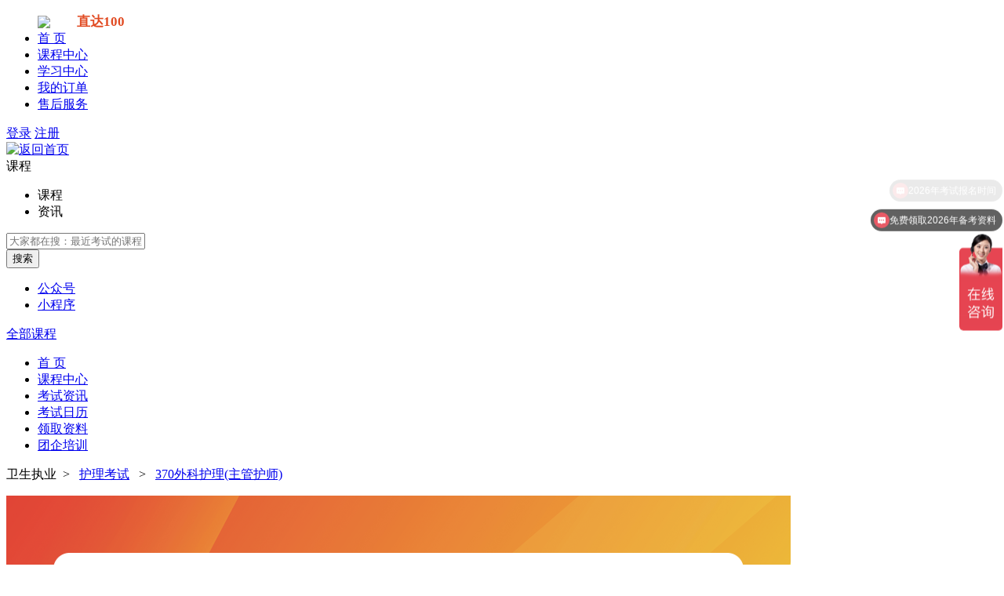

--- FILE ---
content_type: text/html; charset=utf-8
request_url: https://www.zhida100.com/course/details/1148504
body_size: 5845
content:

<!DOCTYPE html>
<html>
<head>
<title>370外科护理(主管护师)辅导网课_370外科护理(主管护师)培训课程_370外科护理(主管护师)课程课件-直达100网校</title>
<meta http-equiv="Content-Type" content="text/html;charset=utf-8" />
<meta http-equiv="X-UA-Compatible" content="IE=edge,chrome=1" />
<meta name="renderer" content="webkit" />
<meta name="viewport" content="width=device-width,height=device-height,initial-scale=1.0,maximum-scale=1.0,user-scalable=no" />
<meta name="description" content="直达100网校-提供370外科护理(主管护师)考试在线辅导班课程，培训课程内容有考试大纲精讲视频课件、高频必考知识点资料、历年精选练习试题。" />
<meta name="keywords" content="370外科护理(主管护师)辅导网课,370外科护理(主管护师)培训课程,370外科护理(主管护师)课程课件,370外科护理(主管护师)在线辅导班" />
<link rel="shortcut icon" type="image/x-icon" href="/WebResource/Content/images/zdfavicon.ico">
<link href="/WebResource/Content/css/dialog-plus.css?v=202408013e3333" rel="stylesheet" type="text/css" />
<link href="/Themes/DefaultC/Content/fonts/esiconfont.css?v=202408013e3333" rel="stylesheet" type="text/css" />
<link href="/Themes/DefaultC/Content/fonts/iconfont.css?v=202408013e3333" rel="stylesheet" type="text/css" />
<link href="/Themes/DefaultC/Content/css/common.css?v=202408013e3333" rel="stylesheet" type="text/css" />
<link href="/Themes/DefaultC/Content/css/course.css?v=202408013e3333" rel="stylesheet" type="text/css" />
<script src="/WebResource/Scripts/jquery-2.1.4.min.js?v=202408013e3333" type="text/javascript"></script>
<script src="/WebResource/Scripts/jquery.dialog-plus.7.0.0.js?v=202408013e3333" type="text/javascript"></script>
<script src="/WebResource/Scripts/public.common.js?v=202408013e3333" type="text/javascript"></script>
<script src="/WebResource/Scripts/jquery.carousel.js?v=202408013e3333" type="text/javascript"></script>
<script src="/WebResource/Scripts/light-autocomplete.js?v=202408013e3333" type="text/javascript"></script>
<script src="/Themes/DefaultC/Scripts/course.js?v=202408013e3333" type="text/javascript"></script>
</head>
<body class="wWidth1200">
<header class="header">
<div class="top-bar">
<div class="page-width">
<nav class="top-bar-menu">
<ul>
<li style="align-items:center;display:flex;padding-top:0px;">
<img style="width:40px;" src="/WebResource/Content/images/logo-s.png" />
<span style="color:#333;font-weight:bold;padding-left:10px;color:#e14b23; font-size:17px;">直达100</span>
</li>
<li><a href="/home/index">首&nbsp;页</a></li>
<li><a href="/course/search">课程中心</a></li>
<li><a href="/member/mycourses">学习中心</a></li>
<li><a href="/member/orders">我的订单</a></li>
<li><a href="javascript:;" class="online-ask">售后服务</a></li>
</ul>
</nav>
<nav class="top-bar-user">
<div id="nologin">
<a href="/passport/login?returnUrl=%2fcourse%2fdetails%2f1148504" target="_blank">登录</a>
<a href="/passport/register?returnUrl=%2fcourse%2fdetails%2f1148504" target="_blank">注册</a>
</div>
</nav>
</div>
</div>
<div class="header-cont page-width">
<div class="header-logo">
<a href="/" title="返回首页">
<img src="/WebResource/Content/images/logo.png" alt="返回首页">
</a>
</div>
<div class="search">
<div class="search-selected">
<div class="search-type">
<span>课程</span>
<i></i>
</div>
<div class="search-type-box">
<ul>
<li data-index="0">课程</li>
<li data-index="1">资讯</li>
</ul>
</div>
</div>
<div class="search-text">
<input type="text" id="search-subject-autocomplete" placeholder="大家都在搜：最近考试的课程、资讯" autocomplete="off">
<input type="hidden" id="search-subject-data" value="0" />
</div>
<div class="search-button"><input type="button" value="搜索" id="btn-search-subject"></div>
</div>
<div class="header-contact">
<ul class="qr-codes">
<li class="code-item">
<a target="_blank" href="/html/miniapp.html">
<i></i>
<span>公众号</span>
</a>
</li>
<li class="code-item">
<a target="_blank" href="/html/miniapp.html">
<i></i>
<span>小程序</span>
</a>
</li>
</ul>
<div class="hotphone">
<div class="phone-img"></div>
</div>
</div>
<div class="clear"></div>
<nav class="header-nav">
<div class="head-nav-all">
<a href="javascript:;"><i class="iconfont eduicon-Listmode"></i>全部课程</a>
</div>
<ul>
<li><a href="/home/index">首&nbsp;页</a></li>
<li><a target="_blank" href="/course/search">课程中心</a></li>
<li><a target="_blank" href="/news/index">考试资讯</a></li>
<li><a target="_blank" href="/home/examcalendar">考试日历</a></li>
<li><a target="_blank" href="/news/material">领取资料</a></li>
<li><a target="_blank" href="/html/enterprise.html">团企培训</a></li>
</ul>
</nav>
</div>
</header>
<script charset="utf-8" src="/WebResource/Scripts/public.subjects.js"></script>
<script type="text/javascript">var navFlag =1;$(function(){var $menusbox =$(".head-nav-menus-box");$(".head-nav-all,.head-nav-menus-box").mouseover(function(){$menusbox.show();}).mouseout(function(){if(navFlag!=0){$menusbox.hide();};});function setNavFlag(i){$menusbox.show();navFlag =i;};$('.head-user').hover(function () {$(this).find('.u-navdropmenu').show();},function () {$(this).find('.u-navdropmenu').hide();});var searchType =localStorage.getItem("searchType")==null ?"0":localStorage.getItem("searchType");$(".search-type-box>ul>li").each(function () {var $this =$(this);if ($this.data("index").toString() ===searchType) {localStorage.setItem("searchType",$this.data("index"));$('.search-type>span').text($this.text());$(this).addClass('selected');}
});var selecteOnOff =false;jQuery(".search-type").on("click",function () {if (selecteOnOff ===false) {selecteOnOff =true;jQuery('.search-type-box').slideDown(300,function () {jQuery('html').one('click',function () {if (selecteOnOff ===true) {selecteOnOff =false;jQuery('.search-type-box').slideUp(300);}
});});}
});jQuery(".search-type-box>ul>li").on({'mouseover':function () {$(this).addClass('selected').siblings().removeClass('selected');},'click':function () {var text =$(this).text();$('.search-type>span').text(text);var type =$('.search-type-box>ul>li.selected').data("index");localStorage.setItem("searchType",type);}
});var lightoptions ={sourceData:function (search,onSuccess) {onSuccess(subjects);},onClick:function (item) {$('#search-subject-autocomplete').val(item.label);$("#search-subject-data").val(item.value);},minChars:1,minSize:false
};$('#search-subject-autocomplete').lightAutocomplete(lightoptions);$("#btn-search-subject").click(function () {var currentSearchType =localStorage.getItem("searchType");var keyword =$('#search-subject-autocomplete').val();if (currentSearchType ==="1") {if (!keyword.isEmptyEx()) {BKTool.location.go("/news/search/"+currentSearchType+"/1/"+keyword);}
} else {var subjectId =$("#search-subject-data").val();if(!subjectId.isNumberEx() ||subjectId==="0"){return;}else{BKTool.location.go("/course/search/subject/"+subjectId);}
}
});});</script>
<div class="page-width course">
<section class="course-head clearfix">
<div class="bread">
<p>
<span>卫生执业</span>&ensp;&gt;&ensp; <a target="_blank" href="/course/search/orientation/2033" style="margin-right:0px;">护理考试</a>
&ensp;&gt;&ensp; <span></span>
<a target="_blank" href="/course/search/subject/159" style="margin-right:0px;">370外科护理(主管护师)</a>
</p>
</div>
<div class="course-head-left">
<img src="https://images.zhida100.com/ResAgreement/Product/1146914.png" alt="2026年 370外科护理(主管护师) 基础测评班">
<div class="support">
<span class="d-collect">
<a href="javascript:;" data-status="False" data-IsExsit="False" data-id="1148504" data-title="2026年 370外科护理(主管护师) 基础测评班" id="courseFavorite"><i class="icons-star"></i>收藏本课程</a>
</span>
</div>
</div>
<div class="course-head-right">
<h2 class="d-title">2026年 370外科护理(主管护师) 基础测评班</h2>
<p class="d-subtitle">基础测评</p>
<div class="price-box">
<div class="price" id="priceNum">
<del>¥99.00</del>
<p>价<span style="margin-left:25px;">格</span></p>
<div>￥<span>0.00</span></div>
<i style="color: #999;position: relative;margin-left:10px;top: 17px;">已有6892人学习</i>
</div>
</div>
<div class="service">
<div class="tc"><p>特色服务</p></div>
<div class="tc_a">
<a href="javascript:void(0)" title="测评报告">
测评报告
</a>
</div>
<div style="clear: both;"></div>
</div>
<div class="separator"></div>
<div class="deal_btn">
<a class="active addcart" href="javascript:;" data-status="False" data-majors="1342,1343,1344,1345">立即报名</a>
</div>
</div>
<div style="clear:both;"></div>
<div id="majorTempalte" style="display:none;">
<style>.img0{display:none;}.img1{display:block;}</style>
<div class="major-box">
<div class="select-major">
<p class="select-text">370外科护理(中级师) 基础测评班</p>
</div>
<div class="select-area-wrap">
<ul class="select-area">
<li class="majoritem" onclick="tapMajorItem(this)" data-course="1148504" data-id="1342" data-val="0.0">基础知识&nbsp;<img class="img1" style="padding-top:4px;float:right;top:0px;" src="../../Themes/DefaultC/Content/images/icon1.png" /></li>
<li class="majoritem" onclick="tapMajorItem(this)" data-course="1148504" data-id="1343" data-val="0.0">相关专业知识&nbsp;<img class="img1" style="padding-top:4px;float:right;top:0px;" src="../../Themes/DefaultC/Content/images/icon1.png" /></li>
<li class="majoritem" onclick="tapMajorItem(this)" data-course="1148504" data-id="1344" data-val="0.0">专业知识&nbsp;<img class="img1" style="padding-top:4px;float:right;top:0px;" src="../../Themes/DefaultC/Content/images/icon1.png" /></li>
<li class="majoritem" onclick="tapMajorItem(this)" data-course="1148504" data-id="1345" data-val="0.0">专业实践能力&nbsp;<img class="img1" style="padding-top:4px;float:right;top:0px;" src="../../Themes/DefaultC/Content/images/icon1.png" /></li>
</ul>
</div>
<div class="price">
<p>合计价：</p>
<span>￥<em id="grandTotalPrice">0</em></span>
</div>
</div>
</div>
<form id="atcForm">
<input id="itemNumber" type="hidden" name="itemNumber" value="1148504" />
<input id="majorNumbers" type="hidden" name="majorNumbers" />
<input name="__RequestVerificationToken" type="hidden" value="hWRLvJ0L-3LrceXapuCq9EHsDCb7eCaOKXFugVftnyMkwkhRTCfadUQJSGuwDURstVhjAR7Tofyw-UeYMqRbPR0Mq7cxqso-OBtOcmM-Krg1" />
</form>
</section>
<section class="course-wrap clearfix">
<div class="tab-bar page-width">
<div class="tab-bar-extension fr">
<span class="c-price"><i>¥</i>0.00</span>
<a class="btn-buy" href="javascript:;">立即报名</a>
</div>
<div class="tab-bar-items">
<a href="javascript:;" class="act" tab-bing="detail-wrap"><span>课程详情</span></a>
<a href="javascript:;" tab-bing="class-type"><span>班型介绍</span></a>
</div>
</div>
<div class="course-intro">
<div class="intro-part fl detail-wrap">
<div class="detail-outline">
<p>
<img src="https://images.zhida100.com/attached/image/202202/10094905_5106.png" alt="" />
</p>
</div>
</div>
<div class="intro-part fl major-list-wrap d-none">
<div class="major-list-box">
<div class="box-title">
<p class="line-wrap">
<span class="line"></span>
<span class="txt">考试难度逐年攀升</span>
</p>
<p><span style="color: #18184c;">直达100</span>助你轻松备考</p>
</div>
<div class="table-box">
<table width="100%" cellpadding="0" cellspacing="0">
<thead>
<tr height="46px">
<th width="169">考试科目</th>
<th width="110">考试难度</th>
<th>备考难点</th>
</tr>
</thead>
<tbody>
<tr height="44px">
<td width="169">执业会计中级考试</td>
<td width="110">
<span class="start"></span>
<span class="start"></span>
<span class="start"></span>
<span class="start"></span>
<span class="start"></span>
</td>
<td class="diff">概念多，知识点分散，大量记忆内容，出题灵活，文字题坑多 综合性高</td>
</tr>
<tr height="44px">
<td width="169">执业护士中级考试</td>
<td width="110">
<span class="start"></span>
<span class="start"></span>
<span class="start"></span>
</td>
<td class="diff">概念多，知识点分散，大量记忆内容</td>
</tr>
<tr height="44px">
<td width="169">一级建造师</td>
<td width="110">
<span class="start"></span>
<span class="start"></span>
<span class="start"></span>
</td>
<td class="diff">概念多，知识点分散，大量记忆内容</td>
</tr>
<tr height="44px">
<td width="169">中级考试</td>
<td width="110">
<span class="start"></span>
<span class="start"></span>
<span class="start"></span>
</td>
<td class="diff">概念多</td>
</tr>
</tbody>
</table>
</div>
</div>
</div>
<div class="intro-part fl class-type d-none">
<div class="class-intro">
<h2><i class="left-icon"></i><span>班型</span>&nbsp;<span style="color: #FFFFFF;">介绍</span><i class="right-icon"></i></h2>
<div class="class-box">
<table cellpadding="0" cellspacing="0">
<thead>
<tr height="45px">
<th width="100">班型</th>
<th>服务</th>
<th width="160">课程保障</th>
<th width="140">增值</th>
</tr>
</thead>
<tbody>
<tr>
<td class="first-column">基础测评班</td>
<td>
测评报告<br />
</td>
<td>
</td>
<td class="org">
</td>
</tr>
<tr>
<td class="first-column">提分班</td>
<td>
测评报告<br />
学习提醒<br />
学习效果追踪<br />
协议保障<br />
备考大纲<br />
</td>
<td>
1年免费重修<br />
</td>
<td class="org">
</td>
</tr>
<tr>
<td class="first-column">冲刺班</td>
<td>
备考大纲<br />
协议保障<br />
专职老师答疑<br />
学习效果追踪<br />
测评报告<br />
学习提醒<br />
</td>
<td>
2年免费重修<br />
</td>
<td class="org">
</td>
</tr>
<tr>
<td class="first-column">直达100</td>
<td>
学习顾问伴学<br />
专职老师答疑<br />
老师督学<br />
学习效果追踪<br />
360度测评报告<br />
学习提醒<br />
协议保障<br />
备考大纲<br />
</td>
<td>
无限次重修<br />
</td>
<td class="org">
报销报名费<br />
</td>
</tr>
</tbody>
</table>
</div>
</div>
</div>
<div class="similar-class fr">
<div class="title">
推荐班型
</div>
<div class="similar-class-item">
<div class="intro">
<div><a href="/course/details/1148508"><img src="https://images.zhida100.com/ResAgreement/Product/1146918.png" alt="直达100"></a></div>
<p>直达100</p>
</div>
</div>
<div class="similar-class-item">
<div class="intro">
<div><a href="/course/details/1148507"><img src="https://images.zhida100.com/ResAgreement/Product/1146917.png" alt="冲刺班"></a></div>
<p>冲刺班</p>
</div>
</div>
<div class="similar-class-item">
<div class="intro">
<div><a href="/course/details/1148506"><img src="https://images.zhida100.com/ResAgreement/Product/1146916.png" alt="提分班"></a></div>
<p>提分班</p>
</div>
</div>
</div>
</div>
</section>
</div>
<link href="/Themes/DefaultC/Content/css/fixed-aside-box.css" rel="stylesheet" />
<div class="fixed-aside-box">
<ul class="right-bar-wrap">
<li class="online">
<a href="javascript:;" class="online-ask">
<i></i>
在线<br>咨询
</a>
</li>
<li class="after_sale_service">
<a href="javascript:;" class="online-ask">
<i></i>
售后<br>服务
</a>
</li>
<li class="yj">
<a href="/feedback" target="_blank">
<div class="iwrap">
<span class="txt">反馈</span>
<i></i>
</div>
</a>
</li>
<li class="xcx">
<a href="javascript:;">
<div class="iwrap">
<span class="txt">小程序</span>
<i></i>
</div>
<div class="q-code">
<p>随时随地 移动学习</p>
<img src="/WebResource/Content/images/qc_code_for_lite.jpg" />
</div>
</a>
</li>
<li class="focus">
<a href="javascript:;">
<div class="iwrap">
<span class="txt">关注</span>
<i></i>
</div>
<div class="q-code">
<p>关注微信号</p>
<img src="/WebResource/Content/images/qr_code_for_Public.jpg" />
</div>
</a>
</li>
<li class="top">
<a href="javascript:asideBox.goTop();">
<div class="iwrap">
<span class="txt">置顶</span>
<i></i>
</div>
</a>
</li>
</ul>
</div>
<script type="text/javascript">var asideSpeed =200;var asideBox ={show:function () {$('.fixed-aside-box').fadeIn(asideSpeed);},goTop:function () {$('html,body').animate({scrollTop:0 },asideSpeed *3);},};$(function(){asideBox.show();$(window).scroll(function(){asideBox.show();});});</script>
<footer class="footer">
<div class="page-width clearfix">
<div class="foot_top clearfix">
<div class="tel-item fl">
<h3>全国免费咨询热线</h3>
<div class="tel">4000-222-996</div>
<div class="note">( 周一到周日 9:00-21:00 )</div>
</div>
<div class="fr wxBox">
<span class="fl code-box">
<p>关注微信公众号</p>
<img src="/WebResource/Content/images/qr_code_for_Public.jpg" />
</span>
<span class="fl code-box">
<p>关注微信小程序</p>
<img src="/WebResource/Content/images/qc_code_for_lite.jpg" />
</span>
</div>
<div class="link-itemBox">
<div class="link-item clearfix">
<a href="/html/aboutUs.html" target="_blank">关于我们</a>
<a href="/html/privacypolicy.html" target="_blank">隐私条款</a>
<a href="/html/useragreement.html" target="_blank">用户协议</a>
<a href="/html/contactUs.html" target="_blank">联系我们</a>
<a href="/html/legalnotice.html" target="_blank">网站声明</a>
<a href="/home/feedBack" target="_blank">投诉反馈</a>
</div>
<div class="foot_inner clearfix">
Copyright © 2012-2026 中才智达（北京）教育科技有限公司<br/>
<a href="https://beian.miit.gov.cn/" target="_blank">京ICP备18038404号-1</a>
</div>
</div>
</div>
</div>
</footer>
<script src="/Themes/DefaultC/Scripts/page.load.js?v=202408013e3333" type="text/javascript"></script>
<script type="text/javascript">$(function () {course.init();});</script>
<script type="text/javascript">var _hmt =_hmt ||[];(function() {var hm =document.createElement("script");hm.src ="https://hm.baidu.com/hm.js?48e5bc840bfacdaf83e06f557b1ba846";var s =document.getElementsByTagName("script")[0];s.parentNode.insertBefore(hm,s);})();(function(){var src ="https://jspassport.ssl.qhimg.com/11.0.1.js?d182b3f28525f2db83acfaaf6e696dba";document.write('<script src="' + src + '" id="sozz"><\/script>');})();(function(){var bp =document.createElement('script');var curProtocol =window.location.protocol.split(':')[0];if (curProtocol ==='https') {bp.src ='https://zz.bdstatic.com/linksubmit/push.js';}
else {bp.src ='http://push.zhanzhang.baidu.com/push.js';}
var s =document.getElementsByTagName("script")[0];s.parentNode.insertBefore(bp,s);})();$(function(){$(".online").click(function(){$(".embed-icon-default").click();});});</script>
<style type="text/css">#newBridge #nb_icon_wrap{display:none;}#newBridge .nb-nodeboard-base .nb-nodeboard-contain-base .nb-nodeboard-top{background-color:#e14b23;}#newBridge .nb-nodeboard-base .nb-nodeboard-contain-base .nb-nodeboard-send-btn{background-color:#e14b23;}#newBridge .nb-nodeboard-base .nb-nodeboard-contain-base .nb-nodeboard-send-btn:hover{background-color:#ee491f;}#newBridge #nbwlStatusBar,#newBridge .nb-webim-light-toolbar-send{background-color:#e14b23;}#newBridge .nb-webim-light-toolbar-send:hover{background-color:#ee491f;}#newBridge #nbWebImLightContainer{border:solid 1px #e14b23;width:350px;}</style>
</body>
</html>